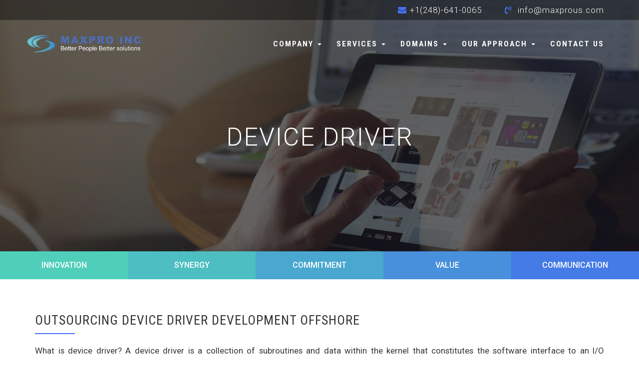

--- FILE ---
content_type: text/html; charset=UTF-8
request_url: http://www.maxprous.com/services/device-driver/
body_size: 11179
content:
<!DOCTYPE html>
<html lang="en">
    <head>
        <meta charset="utf-8">
        <meta http-equiv="X-UA-Compatible" content="IE=edge">
        <meta name="viewport" content="width=device-width, initial-scale=1">
        <!-- HTML5 Shim and Respond.js IE8 support of HTML5 elements and media queries -->
        <!-- WARNING: Respond.js doesn't work if you view the page via file:// -->
        <!--[if lt IE 9]>
        <script src="https://oss.maxcdn.com/libs/html5shiv/3.7.0/html5shiv.js"></script>
        <script src="https://oss.maxcdn.com/libs/respond.js/1.4.2/respond.min.js"></script>
        <![endif]-->
    <title> &raquo; Device Driver - Max Pro INC</title>
    <link rel='dns-prefetch' href='//stackpath.bootstrapcdn.com' />
<link rel='dns-prefetch' href='//fonts.googleapis.com' />
<link rel='dns-prefetch' href='//s.w.org' />
		<script type="text/javascript">
			window._wpemojiSettings = {"baseUrl":"https:\/\/s.w.org\/images\/core\/emoji\/11.2.0\/72x72\/","ext":".png","svgUrl":"https:\/\/s.w.org\/images\/core\/emoji\/11.2.0\/svg\/","svgExt":".svg","source":{"concatemoji":"http:\/\/www.maxprous.com\/wp-includes\/js\/wp-emoji-release.min.js?ver=5.1.19"}};
			!function(e,a,t){var n,r,o,i=a.createElement("canvas"),p=i.getContext&&i.getContext("2d");function s(e,t){var a=String.fromCharCode;p.clearRect(0,0,i.width,i.height),p.fillText(a.apply(this,e),0,0);e=i.toDataURL();return p.clearRect(0,0,i.width,i.height),p.fillText(a.apply(this,t),0,0),e===i.toDataURL()}function c(e){var t=a.createElement("script");t.src=e,t.defer=t.type="text/javascript",a.getElementsByTagName("head")[0].appendChild(t)}for(o=Array("flag","emoji"),t.supports={everything:!0,everythingExceptFlag:!0},r=0;r<o.length;r++)t.supports[o[r]]=function(e){if(!p||!p.fillText)return!1;switch(p.textBaseline="top",p.font="600 32px Arial",e){case"flag":return s([55356,56826,55356,56819],[55356,56826,8203,55356,56819])?!1:!s([55356,57332,56128,56423,56128,56418,56128,56421,56128,56430,56128,56423,56128,56447],[55356,57332,8203,56128,56423,8203,56128,56418,8203,56128,56421,8203,56128,56430,8203,56128,56423,8203,56128,56447]);case"emoji":return!s([55358,56760,9792,65039],[55358,56760,8203,9792,65039])}return!1}(o[r]),t.supports.everything=t.supports.everything&&t.supports[o[r]],"flag"!==o[r]&&(t.supports.everythingExceptFlag=t.supports.everythingExceptFlag&&t.supports[o[r]]);t.supports.everythingExceptFlag=t.supports.everythingExceptFlag&&!t.supports.flag,t.DOMReady=!1,t.readyCallback=function(){t.DOMReady=!0},t.supports.everything||(n=function(){t.readyCallback()},a.addEventListener?(a.addEventListener("DOMContentLoaded",n,!1),e.addEventListener("load",n,!1)):(e.attachEvent("onload",n),a.attachEvent("onreadystatechange",function(){"complete"===a.readyState&&t.readyCallback()})),(n=t.source||{}).concatemoji?c(n.concatemoji):n.wpemoji&&n.twemoji&&(c(n.twemoji),c(n.wpemoji)))}(window,document,window._wpemojiSettings);
		</script>
		<style type="text/css">
img.wp-smiley,
img.emoji {
	display: inline !important;
	border: none !important;
	box-shadow: none !important;
	height: 1em !important;
	width: 1em !important;
	margin: 0 .07em !important;
	vertical-align: -0.1em !important;
	background: none !important;
	padding: 0 !important;
}
</style>
	<link rel='stylesheet' id='wp-block-library-css'  href='http://www.maxprous.com/wp-includes/css/dist/block-library/style.min.css?ver=5.1.19' type='text/css' media='all' />
<link rel='stylesheet' id='contact-form-7-css'  href='http://www.maxprous.com/wp-content/plugins/contact-form-7/includes/css/styles.css?ver=5.1.1' type='text/css' media='all' />
<link rel='stylesheet' id='stylesheetcss-css'  href='http://www.maxprous.com/wp-content/themes/MPV1/style.css?ver=5.1.19' type='text/css' media='all' />
<link rel='stylesheet' id='font-awesome-css'  href='https://stackpath.bootstrapcdn.com/font-awesome/4.7.0/css/font-awesome.min.css?ver=5.1.19' type='text/css' media='all' />
<link rel='stylesheet' id='bootstrap-style-css'  href='http://www.maxprous.com/wp-content/themes/MPV1/css/bootstrap.css?ver=5.1.19' type='text/css' media='all' />
<link rel='stylesheet' id='custom-style-css'  href='http://www.maxprous.com/wp-content/themes/MPV1/css/custom.css?ver=5.1.19' type='text/css' media='all' />
<link rel='stylesheet' id='wpb-google-fonts-css'  href='https://fonts.googleapis.com/css?family=Roboto+Condensed%3A400%2C700%7CRoboto%3A300%2C400%2C500%2C700&#038;ver=5.1.19' type='text/css' media='all' />
<link rel='stylesheet' id='loftloader-lite-animation-css'  href='http://www.maxprous.com/wp-content/plugins/loftloader/assets/css/loftloader.min.css?ver=2021012401' type='text/css' media='all' />
<script type='text/javascript' src='http://www.maxprous.com/wp-includes/js/jquery/jquery.js?ver=1.12.4'></script>
<script type='text/javascript' src='http://www.maxprous.com/wp-includes/js/jquery/jquery-migrate.min.js?ver=1.4.1'></script>
<link rel='https://api.w.org/' href='http://www.maxprous.com/wp-json/' />
<link rel="EditURI" type="application/rsd+xml" title="RSD" href="http://www.maxprous.com/xmlrpc.php?rsd" />
<link rel="wlwmanifest" type="application/wlwmanifest+xml" href="http://www.maxprous.com/wp-includes/wlwmanifest.xml" /> 
<link rel='prev' title='Embedded Database Development' href='http://www.maxprous.com/services/embedded-database-development/' />
<link rel='next' title='Mobile Solutions Development' href='http://www.maxprous.com/services/mobile-solutions-development/' />
<meta name="generator" content="WordPress 5.1.19" />
<link rel="canonical" href="http://www.maxprous.com/services/device-driver/" />
<link rel='shortlink' href='http://www.maxprous.com/?p=70' />
<link rel="alternate" type="application/json+oembed" href="http://www.maxprous.com/wp-json/oembed/1.0/embed?url=http%3A%2F%2Fwww.maxprous.com%2Fservices%2Fdevice-driver%2F" />
<link rel="alternate" type="text/xml+oembed" href="http://www.maxprous.com/wp-json/oembed/1.0/embed?url=http%3A%2F%2Fwww.maxprous.com%2Fservices%2Fdevice-driver%2F&#038;format=xml" />
<link rel="icon" href="http://www.maxprous.com/wp-content/uploads/2018/11/cropped-icon-32x32.png" sizes="32x32" />
<link rel="icon" href="http://www.maxprous.com/wp-content/uploads/2018/11/cropped-icon-192x192.png" sizes="192x192" />
<link rel="apple-touch-icon-precomposed" href="http://www.maxprous.com/wp-content/uploads/2018/11/cropped-icon-180x180.png" />
<meta name="msapplication-TileImage" content="http://www.maxprous.com/wp-content/uploads/2018/11/cropped-icon-270x270.png" />
<style id="loftloader-lite-custom-bg-color">#loftloader-wrapper .loader-section {
	background: #ffffff;
}
</style><style id="loftloader-lite-custom-bg-opacity">#loftloader-wrapper .loader-section {
	opacity: 1;
}
</style><style id="loftloader-lite-custom-loader">#loftloader-wrapper.pl-beating #loader {
	color: #248acc;
}
</style><style>button#responsive-menu-button,
#responsive-menu-container {
    display: none;
    -webkit-text-size-adjust: 100%;
}

@media screen and (max-width:800px) {

    #responsive-menu-container {
        display: block;
        position: fixed;
        top: 0;
        bottom: 0;
        z-index: 99998;
        padding-bottom: 5px;
        margin-bottom: -5px;
        outline: 1px solid transparent;
        overflow-y: auto;
        overflow-x: hidden;
    }

    #responsive-menu-container .responsive-menu-search-box {
        width: 100%;
        padding: 0 2%;
        border-radius: 2px;
        height: 50px;
        -webkit-appearance: none;
    }

    #responsive-menu-container.push-left,
    #responsive-menu-container.slide-left {
        transform: translateX(-100%);
        -ms-transform: translateX(-100%);
        -webkit-transform: translateX(-100%);
        -moz-transform: translateX(-100%);
    }

    .responsive-menu-open #responsive-menu-container.push-left,
    .responsive-menu-open #responsive-menu-container.slide-left {
        transform: translateX(0);
        -ms-transform: translateX(0);
        -webkit-transform: translateX(0);
        -moz-transform: translateX(0);
    }

    #responsive-menu-container.push-top,
    #responsive-menu-container.slide-top {
        transform: translateY(-100%);
        -ms-transform: translateY(-100%);
        -webkit-transform: translateY(-100%);
        -moz-transform: translateY(-100%);
    }

    .responsive-menu-open #responsive-menu-container.push-top,
    .responsive-menu-open #responsive-menu-container.slide-top {
        transform: translateY(0);
        -ms-transform: translateY(0);
        -webkit-transform: translateY(0);
        -moz-transform: translateY(0);
    }

    #responsive-menu-container.push-right,
    #responsive-menu-container.slide-right {
        transform: translateX(100%);
        -ms-transform: translateX(100%);
        -webkit-transform: translateX(100%);
        -moz-transform: translateX(100%);
    }

    .responsive-menu-open #responsive-menu-container.push-right,
    .responsive-menu-open #responsive-menu-container.slide-right {
        transform: translateX(0);
        -ms-transform: translateX(0);
        -webkit-transform: translateX(0);
        -moz-transform: translateX(0);
    }

    #responsive-menu-container.push-bottom,
    #responsive-menu-container.slide-bottom {
        transform: translateY(100%);
        -ms-transform: translateY(100%);
        -webkit-transform: translateY(100%);
        -moz-transform: translateY(100%);
    }

    .responsive-menu-open #responsive-menu-container.push-bottom,
    .responsive-menu-open #responsive-menu-container.slide-bottom {
        transform: translateY(0);
        -ms-transform: translateY(0);
        -webkit-transform: translateY(0);
        -moz-transform: translateY(0);
    }

    #responsive-menu-container,
    #responsive-menu-container:before,
    #responsive-menu-container:after,
    #responsive-menu-container *,
    #responsive-menu-container *:before,
    #responsive-menu-container *:after {
         box-sizing: border-box;
         margin: 0;
         padding: 0;
    }

    #responsive-menu-container #responsive-menu-search-box,
    #responsive-menu-container #responsive-menu-additional-content,
    #responsive-menu-container #responsive-menu-title {
        padding: 25px 5%;
    }

    #responsive-menu-container #responsive-menu,
    #responsive-menu-container #responsive-menu ul {
        width: 100%;
    }
    #responsive-menu-container #responsive-menu ul.responsive-menu-submenu {
        display: none;
    }

    #responsive-menu-container #responsive-menu ul.responsive-menu-submenu.responsive-menu-submenu-open {
         display: block;
    }

    #responsive-menu-container #responsive-menu ul.responsive-menu-submenu-depth-1 a.responsive-menu-item-link {
        padding-left:10%;
    }

    #responsive-menu-container #responsive-menu ul.responsive-menu-submenu-depth-2 a.responsive-menu-item-link {
        padding-left:15%;
    }

    #responsive-menu-container #responsive-menu ul.responsive-menu-submenu-depth-3 a.responsive-menu-item-link {
        padding-left:20%;
    }

    #responsive-menu-container #responsive-menu ul.responsive-menu-submenu-depth-4 a.responsive-menu-item-link {
        padding-left:25%;
    }

    #responsive-menu-container #responsive-menu ul.responsive-menu-submenu-depth-5 a.responsive-menu-item-link {
        padding-left:30%;
    }

    #responsive-menu-container li.responsive-menu-item {
        width: 100%;
        list-style: none;
    }

    #responsive-menu-container li.responsive-menu-item a {
        width: 100%;
        display: block;
        text-decoration: none;
        padding: 05%;
        position: relative;
    }

    #responsive-menu-container li.responsive-menu-item a .fa {
        margin-right: 15px;
    }

    #responsive-menu-container li.responsive-menu-item a .responsive-menu-subarrow {
        position: absolute;
        top: 0;
        bottom: 0;
        text-align: center;
        overflow: hidden;
    }

    #responsive-menu-container li.responsive-menu-item a .responsive-menu-subarrow  .fa {
        margin-right: 0;
    }

    button#responsive-menu-button .responsive-menu-button-icon-inactive {
        display: none;
    }

    button#responsive-menu-button {
        z-index: 99999;
        display: none;
        overflow: hidden;
        outline: none;
    }

    button#responsive-menu-button img {
        max-width: 100%;
    }

    .responsive-menu-label {
        display: inline-block;
        font-weight: 600;
        margin: 0 5px;
        vertical-align: middle;
    }

    .responsive-menu-label .responsive-menu-button-text-open {
        display: none;
    }

    .responsive-menu-accessible {
        display: inline-block;
    }

    .responsive-menu-accessible .responsive-menu-box {
        display: inline-block;
        vertical-align: middle;
    }

    .responsive-menu-label.responsive-menu-label-top,
    .responsive-menu-label.responsive-menu-label-bottom
    {
        display: block;
        margin: 0 auto;
    }

    button#responsive-menu-button {
        padding: 0 0;
        display: inline-block;
        cursor: pointer;
        transition-property: opacity, filter;
        transition-duration: 0.15s;
        transition-timing-function: linear;
        font: inherit;
        color: inherit;
        text-transform: none;
        background-color: transparent;
        border: 0;
        margin: 0;
        overflow: visible;
    }

    .responsive-menu-box {
        width:25px;
        height:19px;
        display: inline-block;
        position: relative;
    }

    .responsive-menu-inner {
        display: block;
        top: 50%;
        margin-top:-1.5px;
    }

    .responsive-menu-inner,
    .responsive-menu-inner::before,
    .responsive-menu-inner::after {
         width:25px;
         height:3px;
         background-color:#4aa7cf;
         border-radius: 4px;
         position: absolute;
         transition-property: transform;
         transition-duration: 0.15s;
         transition-timing-function: ease;
    }

    .responsive-menu-open .responsive-menu-inner,
    .responsive-menu-open .responsive-menu-inner::before,
    .responsive-menu-open .responsive-menu-inner::after {
        background-color:#4aa7cf;
    }

    button#responsive-menu-button:hover .responsive-menu-inner,
    button#responsive-menu-button:hover .responsive-menu-inner::before,
    button#responsive-menu-button:hover .responsive-menu-inner::after,
    button#responsive-menu-button:hover .responsive-menu-open .responsive-menu-inner,
    button#responsive-menu-button:hover .responsive-menu-open .responsive-menu-inner::before,
    button#responsive-menu-button:hover .responsive-menu-open .responsive-menu-inner::after,
    button#responsive-menu-button:focus .responsive-menu-inner,
    button#responsive-menu-button:focus .responsive-menu-inner::before,
    button#responsive-menu-button:focus .responsive-menu-inner::after,
    button#responsive-menu-button:focus .responsive-menu-open .responsive-menu-inner,
    button#responsive-menu-button:focus .responsive-menu-open .responsive-menu-inner::before,
    button#responsive-menu-button:focus .responsive-menu-open .responsive-menu-inner::after {
        background-color:#4aa7cf;
    }

    .responsive-menu-inner::before,
    .responsive-menu-inner::after {
         content: "";
         display: block;
    }

    .responsive-menu-inner::before {
         top:-8px;
    }

    .responsive-menu-inner::after {
         bottom:-8px;
    }.responsive-menu-boring .responsive-menu-inner,
.responsive-menu-boring .responsive-menu-inner::before,
.responsive-menu-boring .responsive-menu-inner::after {
    transition-property: none;
}

.responsive-menu-boring.is-active .responsive-menu-inner {
    transform: rotate(45deg);
}

.responsive-menu-boring.is-active .responsive-menu-inner::before {
    top: 0;
    opacity: 0;
}

.responsive-menu-boring.is-active .responsive-menu-inner::after {
    bottom: 0;
    transform: rotate(-90deg);
}
    button#responsive-menu-button {
        width:45px;
        height:45px;
        position:absolute;
        top:5px;left:3%;            background:#ffffff    }        .responsive-menu-open button#responsive-menu-button {
            background:#ffffff
        }        .responsive-menu-open button#responsive-menu-button:hover,
        .responsive-menu-open button#responsive-menu-button:focus,
        button#responsive-menu-button:hover,
        button#responsive-menu-button:focus {
            background:#ffffff
        }
    button#responsive-menu-button .responsive-menu-box {
        color:#4aa7cf;
    }

    .responsive-menu-open button#responsive-menu-button .responsive-menu-box {
        color:#4aa7cf;
    }

    .responsive-menu-label {
        color:#ffffff;
        font-size:14px;
        line-height:13px;    }

    button#responsive-menu-button {
        display: inline-block;
        transition: transform0.5s, background-color0.5s;
    }
    #responsive-menu-container {
        width:80%;left: 0;
        transition: transform0.5s;
        text-align:left;            background:#ffffff;    }

    #responsive-menu-container #responsive-menu-wrapper {
        background:#ffffff;
    }

    #responsive-menu-container #responsive-menu-additional-content {
        color:#ffffff;
    }

    #responsive-menu-container .responsive-menu-search-box {
        background:#ffffff;
        border: 2px solid#dadada;
        color:#333333;
    }

    #responsive-menu-container .responsive-menu-search-box:-ms-input-placeholder {
        color:#c7c7cd;
    }

    #responsive-menu-container .responsive-menu-search-box::-webkit-input-placeholder {
        color:#c7c7cd;
    }

    #responsive-menu-container .responsive-menu-search-box:-moz-placeholder {
        color:#c7c7cd;
        opacity: 1;
    }

    #responsive-menu-container .responsive-menu-search-box::-moz-placeholder {
        color:#c7c7cd;
        opacity: 1;
    }

    #responsive-menu-container .responsive-menu-item-link,
    #responsive-menu-container #responsive-menu-title,
    #responsive-menu-container .responsive-menu-subarrow {
        transition: background-color0.5s, border-color0.5s, color0.5s;
    }

    #responsive-menu-container #responsive-menu-title {
        background-color:#212121;
        color:#ffffff;
        font-size:13px;
        text-align:left;
    }

    #responsive-menu-container #responsive-menu-title a {
        color:#ffffff;
        font-size:13px;
        text-decoration: none;
    }

    #responsive-menu-container #responsive-menu-title a:hover {
        color:#ffffff;
    }

    #responsive-menu-container #responsive-menu-title:hover {
        background-color:#212121;
        color:#ffffff;
    }

    #responsive-menu-container #responsive-menu-title:hover a {
        color:#ffffff;
    }

    #responsive-menu-container #responsive-menu-title #responsive-menu-title-image {
        display: inline-block;
        vertical-align: middle;
        max-width: 100%;
        margin-bottom: 15px;
    }

    #responsive-menu-container #responsive-menu-title #responsive-menu-title-image img {        max-width: 100%;
    }

    #responsive-menu-container #responsive-menu > li.responsive-menu-item:first-child > a {
        border-top:1px solid#e5e5e5;
    }

    #responsive-menu-container #responsive-menu li.responsive-menu-item .responsive-menu-item-link {
        font-size:16px;
    }

    #responsive-menu-container #responsive-menu li.responsive-menu-item a {
        line-height:50px;
        border-bottom:1px solid#e5e5e5;
        color:#4aa7cf;
        background-color:#ffffff;            word-wrap: break-word;
            height: auto;
            padding-right:50px;    }

    #responsive-menu-container #responsive-menu li.responsive-menu-item a:hover {
        color:#ffffff;
        background-color:#4aa7cf;
        border-color:#4aa7cf;
    }

    #responsive-menu-container #responsive-menu li.responsive-menu-item a:hover .responsive-menu-subarrow {
        color:#4aa7cf;
        border-color:#ffffff;
        background-color:#ffffff;
    }

    #responsive-menu-container #responsive-menu li.responsive-menu-item a:hover .responsive-menu-subarrow.responsive-menu-subarrow-active {
        color:#4aa7cf;
        border-color:#ffffff;
        background-color:#ffffff;
    }

    #responsive-menu-container #responsive-menu li.responsive-menu-item a .responsive-menu-subarrow {right: 0;
        height:50px;
        line-height:50px;
        width:50px;
        color:#4aa7cf;
        border-left:1px solid#ffffff;
        background-color:#ffffff;
    }

    #responsive-menu-container #responsive-menu li.responsive-menu-item a .responsive-menu-subarrow.responsive-menu-subarrow-active {
        color:#4aa7cf;
        border-color:#ffffff;
        background-color:#ffffff;
    }

    #responsive-menu-container #responsive-menu li.responsive-menu-item a .responsive-menu-subarrow.responsive-menu-subarrow-active:hover {
        color:#4aa7cf;
        border-color:#ffffff;
        background-color:#ffffff;
    }

    #responsive-menu-container #responsive-menu li.responsive-menu-item a .responsive-menu-subarrow:hover {
        color:#4aa7cf;
        border-color:#ffffff;
        background-color:#ffffff;
    }

    #responsive-menu-container #responsive-menu li.responsive-menu-current-item > .responsive-menu-item-link {
        background-color:#4aa7cf;
        color:#ffffff;
        border-color:#4aa7cf;
    }

    #responsive-menu-container #responsive-menu li.responsive-menu-current-item > .responsive-menu-item-link:hover {
        background-color:#4aa7cf;
        color:#ffffff;
        border-color:#4aa7cf;
    }        #responsive-menu-container #responsive-menu ul.responsive-menu-submenu li.responsive-menu-item .responsive-menu-item-link {            font-size:16px;
        }

        #responsive-menu-container #responsive-menu ul.responsive-menu-submenu li.responsive-menu-item a {                word-wrap: break-word;
                height: auto;
                padding-right:50px;            line-height:50px;
            border-bottom:1px solid#e5e5e5;
            color:#4aa7cf;
            background-color:#ffffff;
        }

        #responsive-menu-container #responsive-menu ul.responsive-menu-submenu li.responsive-menu-item a:hover {
            color:#ffffff;
            background-color:#4aa7cf;
            border-color:#4aa7cf;
        }

        #responsive-menu-container #responsive-menu ul.responsive-menu-submenu li.responsive-menu-item a:hover .responsive-menu-subarrow {
            color:#ffffff;
            border-color:#3f3f3f;
            background-color:#3f3f3f;
        }

        #responsive-menu-container #responsive-menu ul.responsive-menu-submenu li.responsive-menu-item a:hover .responsive-menu-subarrow.responsive-menu-subarrow-active {
            color:#ffffff;
            border-color:#3f3f3f;
            background-color:#3f3f3f;
        }

        #responsive-menu-container #responsive-menu ul.responsive-menu-submenu li.responsive-menu-item a .responsive-menu-subarrow {right: 0;
            height:39px;
            line-height:39px;
            width:40px;
            color:#ffffff;
            border-left:1px solid#212121;
            background-color:#212121;
        }

        #responsive-menu-container #responsive-menu ul.responsive-menu-submenu li.responsive-menu-item a .responsive-menu-subarrow.responsive-menu-subarrow-active {
            color:#ffffff;
            border-color:#212121;
            background-color:#212121;
        }

        #responsive-menu-container #responsive-menu ul.responsive-menu-submenu li.responsive-menu-item a .responsive-menu-subarrow.responsive-menu-subarrow-active:hover {
            color:#ffffff;
            border-color:#3f3f3f;
            background-color:#3f3f3f;
        }

        #responsive-menu-container #responsive-menu ul.responsive-menu-submenu li.responsive-menu-item a .responsive-menu-subarrow:hover {
            color:#ffffff;
            border-color:#3f3f3f;
            background-color:#3f3f3f;
        }

        #responsive-menu-container #responsive-menu ul.responsive-menu-submenu li.responsive-menu-current-item > .responsive-menu-item-link {
            background-color:#4aa7cf;
            color:#ffffff;
            border-color:#4aa7cf;
        }

        #responsive-menu-container #responsive-menu ul.responsive-menu-submenu li.responsive-menu-current-item > .responsive-menu-item-link:hover {
            background-color:#4aa7cf;
            color:#ffffff;
            border-color:#4aa7cf;
        }.navbar, .navbar-inverse, .navbar-fixed-top {
            display: none !important;
        }}</style><script>jQuery(document).ready(function($) {

    var ResponsiveMenu = {
        trigger: '#responsive-menu-button',
        animationSpeed:500,
        breakpoint:800,
        pushButton: 'on',
        animationType: 'push',
        animationSide: 'left',
        pageWrapper: '',
        isOpen: false,
        triggerTypes: 'click',
        activeClass: 'is-active',
        container: '#responsive-menu-container',
        openClass: 'responsive-menu-open',
        accordion: 'off',
        activeArrow: '▲',
        inactiveArrow: '▼',
        wrapper: '#responsive-menu-wrapper',
        closeOnBodyClick: 'off',
        closeOnLinkClick: 'off',
        itemTriggerSubMenu: 'off',
        linkElement: '.responsive-menu-item-link',
        subMenuTransitionTime:200,
        openMenu: function() {
            $(this.trigger).addClass(this.activeClass);
            $('html').addClass(this.openClass);
            $('.responsive-menu-button-icon-active').hide();
            $('.responsive-menu-button-icon-inactive').show();
            this.setButtonTextOpen();
            this.setWrapperTranslate();
            this.isOpen = true;
        },
        closeMenu: function() {
            $(this.trigger).removeClass(this.activeClass);
            $('html').removeClass(this.openClass);
            $('.responsive-menu-button-icon-inactive').hide();
            $('.responsive-menu-button-icon-active').show();
            this.setButtonText();
            this.clearWrapperTranslate();
            this.isOpen = false;
        },
        setButtonText: function() {
            if($('.responsive-menu-button-text-open').length > 0 && $('.responsive-menu-button-text').length > 0) {
                $('.responsive-menu-button-text-open').hide();
                $('.responsive-menu-button-text').show();
            }
        },
        setButtonTextOpen: function() {
            if($('.responsive-menu-button-text').length > 0 && $('.responsive-menu-button-text-open').length > 0) {
                $('.responsive-menu-button-text').hide();
                $('.responsive-menu-button-text-open').show();
            }
        },
        triggerMenu: function() {
            this.isOpen ? this.closeMenu() : this.openMenu();
        },
        triggerSubArrow: function(subarrow) {
            var sub_menu = $(subarrow).parent().siblings('.responsive-menu-submenu');
            var self = this;
            if(this.accordion == 'on') {
                /* Get Top Most Parent and the siblings */
                var top_siblings = sub_menu.parents('.responsive-menu-item-has-children').last().siblings('.responsive-menu-item-has-children');
                var first_siblings = sub_menu.parents('.responsive-menu-item-has-children').first().siblings('.responsive-menu-item-has-children');
                /* Close up just the top level parents to key the rest as it was */
                top_siblings.children('.responsive-menu-submenu').slideUp(self.subMenuTransitionTime, 'linear').removeClass('responsive-menu-submenu-open');
                /* Set each parent arrow to inactive */
                top_siblings.each(function() {
                    $(this).find('.responsive-menu-subarrow').first().html(self.inactiveArrow);
                    $(this).find('.responsive-menu-subarrow').first().removeClass('responsive-menu-subarrow-active');
                });
                /* Now Repeat for the current item siblings */
                first_siblings.children('.responsive-menu-submenu').slideUp(self.subMenuTransitionTime, 'linear').removeClass('responsive-menu-submenu-open');
                first_siblings.each(function() {
                    $(this).find('.responsive-menu-subarrow').first().html(self.inactiveArrow);
                    $(this).find('.responsive-menu-subarrow').first().removeClass('responsive-menu-subarrow-active');
                });
            }
            if(sub_menu.hasClass('responsive-menu-submenu-open')) {
                sub_menu.slideUp(self.subMenuTransitionTime, 'linear').removeClass('responsive-menu-submenu-open');
                $(subarrow).html(this.inactiveArrow);
                $(subarrow).removeClass('responsive-menu-subarrow-active');
            } else {
                sub_menu.slideDown(self.subMenuTransitionTime, 'linear').addClass('responsive-menu-submenu-open');
                $(subarrow).html(this.activeArrow);
                $(subarrow).addClass('responsive-menu-subarrow-active');
            }
        },
        menuHeight: function() {
            return $(this.container).height();
        },
        menuWidth: function() {
            return $(this.container).width();
        },
        wrapperHeight: function() {
            return $(this.wrapper).height();
        },
        setWrapperTranslate: function() {
            switch(this.animationSide) {
                case 'left':
                    translate = 'translateX(' + this.menuWidth() + 'px)'; break;
                case 'right':
                    translate = 'translateX(-' + this.menuWidth() + 'px)'; break;
                case 'top':
                    translate = 'translateY(' + this.wrapperHeight() + 'px)'; break;
                case 'bottom':
                    translate = 'translateY(-' + this.menuHeight() + 'px)'; break;
            }
            if(this.animationType == 'push') {
                $(this.pageWrapper).css({'transform':translate});
                $('html, body').css('overflow-x', 'hidden');
            }
            if(this.pushButton == 'on') {
                $('#responsive-menu-button').css({'transform':translate});
            }
        },
        clearWrapperTranslate: function() {
            var self = this;
            if(this.animationType == 'push') {
                $(this.pageWrapper).css({'transform':''});
                setTimeout(function() {
                    $('html, body').css('overflow-x', '');
                }, self.animationSpeed);
            }
            if(this.pushButton == 'on') {
                $('#responsive-menu-button').css({'transform':''});
            }
        },
        init: function() {
            var self = this;
            $(this.trigger).on(this.triggerTypes, function(e){
                e.stopPropagation();
                self.triggerMenu();
            });
            $(this.trigger).mouseup(function(){
                $(self.trigger).blur();
            });
            $('.responsive-menu-subarrow').on('click', function(e) {
                e.preventDefault();
                e.stopPropagation();
                self.triggerSubArrow(this);
            });
            $(window).resize(function() {
                if($(window).width() > self.breakpoint) {
                    if(self.isOpen){
                        self.closeMenu();
                    }
                } else {
                    if($('.responsive-menu-open').length>0){
                        self.setWrapperTranslate();
                    }
                }
            });
            if(this.closeOnLinkClick == 'on') {
                $(this.linkElement).on('click', function(e) {
                    e.preventDefault();
                    /* Fix for when close menu on parent clicks is on */
                    if(self.itemTriggerSubMenu == 'on' && $(this).is('.responsive-menu-item-has-children > ' + self.linkElement)) {
                        return;
                    }
                    old_href = $(this).attr('href');
                    old_target = typeof $(this).attr('target') == 'undefined' ? '_self' : $(this).attr('target');
                    if(self.isOpen) {
                        if($(e.target).closest('.responsive-menu-subarrow').length) {
                            return;
                        }
                        self.closeMenu();
                        setTimeout(function() {
                            window.open(old_href, old_target);
                        }, self.animationSpeed);
                    }
                });
            }
            if(this.closeOnBodyClick == 'on') {
                $(document).on('click', 'body', function(e) {
                    if(self.isOpen) {
                        if($(e.target).closest('#responsive-menu-container').length || $(e.target).closest('#responsive-menu-button').length) {
                            return;
                        }
                    }
                    self.closeMenu();
                });
            }
            if(this.itemTriggerSubMenu == 'on') {
                $('.responsive-menu-item-has-children > ' + this.linkElement).on('click', function(e) {
                    e.preventDefault();
                    self.triggerSubArrow($(this).children('.responsive-menu-subarrow').first());
                });
            }
        }
    };
    ResponsiveMenu.init();
});</script></head>

<body class="services-template-default single single-services postid-70 class-name loftloader-lite-enabled responsive-menu-push-left"><div id="loftloader-wrapper" class="pl-beating" data-show-close-time="15000" data-max-load-time="0"><div class="loader-inner"><div id="loader"><span></span></div></div><div class="loader-section section-fade"></div><div class="loader-close-button" style="display: none;"><span class="screen-reader-text">Close</span></div></div>

    
        <!-- Navigation -->
        <nav class="navbar navbar-inverse navbar-fixed-top" role="navigation">


            <div class="top-header">
                <div class="container">
                    <ul>
                        <li><a href="tel:+12486410065">+1(248)-641-0065</a></li>
                        <li><a href="mailto:info@maxprous.com">info@maxprous.com</a></li>
                    </ul>
                </div>
            </div>


            <div class="container">
                <!-- Brand and toggle get grouped for better mobile display -->
                <div class="navbar-header">
                    <button type="button" class="navbar-toggle" data-toggle="collapse" data-target="#bs-example-navbar-collapse-1">
                    <span class="sr-only">Toggle navigation</span>
                    <span class="icon-bar"></span>
                    <span class="icon-bar"></span>
                    <span class="icon-bar"></span>
                    </button>
                    <a class="navbar-brand" href="http://www.maxprous.com"></a>
                </div>
                <!-- Collect the nav links, forms, and other content for toggling -->
                <div class="collapse navbar-collapse" id="bs-example-navbar-collapse-1">

                    <div class="menu-main-menu-container"><ul id="menu-main-menu" class="nav navbar-nav navbar-right"><li id="menu-item-131" class="menu-item menu-item-type-post_type menu-item-object-page menu-item-has-children menu-item-131 dropdown"><a href="#" data-toggle="dropdown" class="dropdown-toggle" aria-haspopup="true">Company <span class="caret"></span></a>
<ul role="menu" class=" dropdown-menu">
	<li id="menu-item-128" class="menu-item menu-item-type-post_type menu-item-object-page menu-item-128"><a href="http://www.maxprous.com/about-us/">About us</a></li>
	<li id="menu-item-138" class="menu-item menu-item-type-post_type menu-item-object-page menu-item-138"><a href="http://www.maxprous.com/processes/">Processes</a></li>
	<li id="menu-item-130" class="menu-item menu-item-type-post_type menu-item-object-page menu-item-130"><a href="http://www.maxprous.com/communication/">Communication</a></li>
	<li id="menu-item-129" class="menu-item menu-item-type-post_type menu-item-object-page menu-item-129"><a href="http://www.maxprous.com/careers-2/">Careers</a></li>
</ul>
</li>
<li id="menu-item-141" class="menu-item menu-item-type-custom menu-item-object-custom current-menu-ancestor current-menu-parent menu-item-has-children menu-item-141 dropdown"><a href="#" data-toggle="dropdown" class="dropdown-toggle" aria-haspopup="true">Services <span class="caret"></span></a>
<ul role="menu" class=" dropdown-menu">
	<li id="menu-item-156" class="menu-item menu-item-type-post_type menu-item-object-services menu-item-156"><a href="http://www.maxprous.com/services/application-development/">Application Development</a></li>
	<li id="menu-item-155" class="menu-item menu-item-type-post_type menu-item-object-services menu-item-155"><a href="http://www.maxprous.com/services/application-integration/">Application Integration</a></li>
	<li id="menu-item-154" class="menu-item menu-item-type-post_type menu-item-object-services menu-item-154"><a href="http://www.maxprous.com/services/embedded-database-development/">Embedded Database Development</a></li>
	<li id="menu-item-153" class="menu-item menu-item-type-post_type menu-item-object-services current-menu-item menu-item-153 active"><a href="http://www.maxprous.com/services/device-driver/">Device Driver</a></li>
	<li id="menu-item-152" class="menu-item menu-item-type-post_type menu-item-object-services menu-item-152"><a href="http://www.maxprous.com/services/mobile-solutions-development/">Mobile Solutions Development</a></li>
	<li id="menu-item-151" class="menu-item menu-item-type-post_type menu-item-object-services menu-item-151"><a href="http://www.maxprous.com/services/data-warehouse-services/">Data Warehouse Services</a></li>
	<li id="menu-item-150" class="menu-item menu-item-type-post_type menu-item-object-services menu-item-150"><a href="http://www.maxprous.com/services/enterprise-portals-development/">Enterprise Portals Development</a></li>
	<li id="menu-item-149" class="menu-item menu-item-type-post_type menu-item-object-services menu-item-149"><a href="http://www.maxprous.com/services/qa-testing-services/">QA Testing Services</a></li>
	<li id="menu-item-148" class="menu-item menu-item-type-post_type menu-item-object-services menu-item-148"><a href="http://www.maxprous.com/services/tech-customer-support/">Tech/Customer Support</a></li>
	<li id="menu-item-147" class="menu-item menu-item-type-post_type menu-item-object-services menu-item-147"><a href="http://www.maxprous.com/services/e-commerce-stores-and-portals/">E-Commerce Stores and Portals</a></li>
	<li id="menu-item-146" class="menu-item menu-item-type-post_type menu-item-object-services menu-item-146"><a href="http://www.maxprous.com/services/crm-solutions-practice/">CRM Solutions Practice</a></li>
	<li id="menu-item-145" class="menu-item menu-item-type-post_type menu-item-object-services menu-item-145"><a href="http://www.maxprous.com/services/erp-solutions-development/">ERP Solutions Development</a></li>
	<li id="menu-item-144" class="menu-item menu-item-type-post_type menu-item-object-services menu-item-144"><a href="http://www.maxprous.com/services/voice-over-ip-video-audio-streaming/">Voice Over IP Video/Audio Streaming</a></li>
	<li id="menu-item-143" class="menu-item menu-item-type-post_type menu-item-object-services menu-item-143"><a href="http://www.maxprous.com/services/3d-modeling-and-design/">3D Modeling and Design</a></li>
	<li id="menu-item-142" class="menu-item menu-item-type-post_type menu-item-object-services menu-item-142"><a href="http://www.maxprous.com/services/web-services/">Web Services</a></li>
</ul>
</li>
<li id="menu-item-157" class="menu-item menu-item-type-custom menu-item-object-custom menu-item-has-children menu-item-157 dropdown"><a href="#" data-toggle="dropdown" class="dropdown-toggle" aria-haspopup="true">Domains <span class="caret"></span></a>
<ul role="menu" class=" dropdown-menu">
	<li id="menu-item-139" class="menu-item menu-item-type-post_type menu-item-object-page menu-item-139"><a href="http://www.maxprous.com/rfid-solutions/">RFID Solutions</a></li>
	<li id="menu-item-137" class="menu-item menu-item-type-post_type menu-item-object-page menu-item-137"><a href="http://www.maxprous.com/mobile-solutions/">Mobile Solutions</a></li>
	<li id="menu-item-136" class="menu-item menu-item-type-post_type menu-item-object-page menu-item-136"><a href="http://www.maxprous.com/healthcare-solutions/">Healthcare Solutions</a></li>
	<li id="menu-item-135" class="menu-item menu-item-type-post_type menu-item-object-page menu-item-135"><a href="http://www.maxprous.com/financial-solutions/">Financial Solutions</a></li>
	<li id="menu-item-133" class="menu-item menu-item-type-post_type menu-item-object-page menu-item-133"><a href="http://www.maxprous.com/e-commerce/">e-Commerce</a></li>
	<li id="menu-item-134" class="menu-item menu-item-type-post_type menu-item-object-page menu-item-134"><a href="http://www.maxprous.com/erp-solutions/">ERP Solutions</a></li>
	<li id="menu-item-140" class="menu-item menu-item-type-post_type menu-item-object-page menu-item-140"><a href="http://www.maxprous.com/supply-chain-management/">Supply chain management</a></li>
	<li id="menu-item-132" class="menu-item menu-item-type-post_type menu-item-object-page menu-item-132"><a href="http://www.maxprous.com/overview/">Overview</a></li>
</ul>
</li>
<li id="menu-item-175" class="menu-item menu-item-type-custom menu-item-object-custom menu-item-has-children menu-item-175 dropdown"><a href="#" data-toggle="dropdown" class="dropdown-toggle" aria-haspopup="true">Our Approach <span class="caret"></span></a>
<ul role="menu" class=" dropdown-menu">
	<li id="menu-item-174" class="menu-item menu-item-type-post_type menu-item-object-page menu-item-174"><a href="http://www.maxprous.com/engagement-models/">Engagement Models</a></li>
	<li id="menu-item-173" class="menu-item menu-item-type-post_type menu-item-object-page menu-item-173"><a href="http://www.maxprous.com/sdlc/">SDLC</a></li>
	<li id="menu-item-172" class="menu-item menu-item-type-post_type menu-item-object-page menu-item-172"><a href="http://www.maxprous.com/delivery-models/">Delivery Models</a></li>
	<li id="menu-item-171" class="menu-item menu-item-type-post_type menu-item-object-page menu-item-171"><a href="http://www.maxprous.com/testing-process/">Testing Process</a></li>
</ul>
</li>
<li id="menu-item-183" class="menu-item menu-item-type-post_type menu-item-object-page menu-item-183"><a href="http://www.maxprous.com/contact-us/">Contact us</a></li>
</ul></div>                   
                </div>
                <!-- /.navbar-collapse -->

            </div>
            <!-- /.container -->
        </nav>
         
        <a href="http://www.maxprous.com" class="mobile-logo">
            
        </a><header class="masthead" style="background: url('http://www.maxprous.com/wp-content/uploads/2018/11/device.jpg');">
    <div class="masterheadoverlay">
        <div class="intro-text">
            <div class="intro-heading text-uppercase">Device Driver</div>
        </div>
    </div>
</header>





<section class="text-center tagline" style="font-weight: 500; font-size: 16px; font-family: Roboto; color: #ffffff;">
    <div style="width: 20%; line-height: 56px; background:#4fcfba; float: left">INNOVATION</div>
    <div style="width: 20%; line-height: 56px; background:#4dbfc2; float: left">SYNERGY</div>
    <div style="width: 20%; line-height: 56px; background:#4aa7cf; float: left">COMMITMENT</div>
    <div style="width: 20%; line-height: 56px; background:#4890db; float: left">VALUE</div>
    <div style="width: 20%; line-height: 56px; background:#457be6; float: left">COMMUNICATION</div>

</section>






<section class="inner-page-body" style="text-align: justify;">
    <div class="container">
        <div class="row">
            <div class="col-md-12">
                <h1>Outsourcing Device Driver Development Offshore</h1>
<p>What is device driver? A device driver is a collection of subroutines and data within the kernel that constitutes the software interface to an I/O device. <span class="bold">Maxpro Inc</span> has experience in development of both types of device drivers: character and block drivers.</p>
<p>In a past some of our development managers have worked with Logitech in research and development of the latest input devices:<span class="bold"> </span><span class="highlight-black">Sensor Touch Pad</span> (for pen and finger), <span class="highlight-black">analog joysticks</span> (the cursor navigated based on earth gravitation), <span class="highlight-black">precise mechanical mouse</span>,<span class="highlight-black"> calculation algorithms</span> for data output from field sources, etc.<br />
Our developers have received several patents in this field and in particular in the analog joystick design area.</p>
<p>Below is a list of device driver areas where our team has domain expertise:</p>
<ul>
<li>Win32, Windows CE at DDK level</li>
<li>Linux at kernel and device driver level</li>
<li>Porting device drivers between any of the above OS</li>
<li>Symbian EPOC-32 mobile OS</li>
<li>Serial devices: RS232C, RS422, IrDA and USB</li>
<li>Plug &#8216;n Play</li>
</ul>
<h2>Case Study: Printer driver development</h2>
<p>The rapid development of the Linux platform in the recent years lead to some problems associated with the absence of full support from some leading software companies. One of the leading electronic manufactures met the same issue. They contacted us to develop a component for a new printer line to show a printer connected to a Linux machine as a NetWare print-server.</p>
<p>The main difficulty was that Novell provides development tools only for DOS and Win32, and does not document internal NDS components. There is a Novell client in Linux, but its capabilities were obviously not enough.</p>
<p>In the course of the project, a fully functional version of the printer driver with native SPX support was developed. Since the documentation obtained from Novell was insufficient for this purpose, part of the required information was found out through reengineering. The project was successfully completed within the time frames set by the customer.<br />
<span class="highlight-text">Technologies:</span> C, IPX/SPX, NetWare, NDS</p>
            </div>
        </div>
    </div>
</section>


<section class="coa">
    <div class="container">
        <div class="row">
            <div class="col-md-8">
                <h3>WANT TO START A TALK ABOUT YOUR REQUIREMENT?</h3>
                <p>We assure our expertise will help your business to succeed</p>
            </div>
            <div class="col-md-4">
                <p style="text-align: center;"><a href="http://www.maxprous.com/contact-us" class="coa-button">CONTACT US</a></p>
               
            </div>
        </div>
    </div>
</section>

<div class="footerwrapper">
            <div class="container">
                <div class="row">
                    <div class="col-lg-3">
                        <div id="nav_menu-3"><h4>Company</h4><div class="menu-footer-company-menu-container"><ul id="menu-footer-company-menu" class="menu"><li id="menu-item-60" class="menu-item menu-item-type-post_type menu-item-object-page menu-item-60"><a href="http://www.maxprous.com/about-us/">About us</a></li>
<li id="menu-item-58" class="menu-item menu-item-type-post_type menu-item-object-page menu-item-58"><a href="http://www.maxprous.com/processes/">Processes</a></li>
<li id="menu-item-57" class="menu-item menu-item-type-post_type menu-item-object-page menu-item-57"><a href="http://www.maxprous.com/communication/">Communication</a></li>
<li id="menu-item-56" class="menu-item menu-item-type-post_type menu-item-object-page menu-item-56"><a href="http://www.maxprous.com/careers-2/">Careers</a></li>
</ul></div></div>                        
                    </div>
                    <div class="col-lg-3">
                        <div id="nav_menu-4"><h4>Domains</h4><div class="menu-domains-container"><ul id="menu-domains" class="menu"><li id="menu-item-193" class="menu-item menu-item-type-post_type menu-item-object-page menu-item-193"><a href="http://www.maxprous.com/rfid-solutions/">RFID Solutions</a></li>
<li id="menu-item-192" class="menu-item menu-item-type-post_type menu-item-object-page menu-item-192"><a href="http://www.maxprous.com/mobile-solutions/">Mobile Solutions</a></li>
<li id="menu-item-191" class="menu-item menu-item-type-post_type menu-item-object-page menu-item-191"><a href="http://www.maxprous.com/healthcare-solutions/">Healthcare Solutions</a></li>
<li id="menu-item-190" class="menu-item menu-item-type-post_type menu-item-object-page menu-item-190"><a href="http://www.maxprous.com/financial-solutions/">Financial Solutions</a></li>
<li id="menu-item-189" class="menu-item menu-item-type-post_type menu-item-object-page menu-item-189"><a href="http://www.maxprous.com/e-commerce/">e-Commerce</a></li>
<li id="menu-item-188" class="menu-item menu-item-type-post_type menu-item-object-page menu-item-188"><a href="http://www.maxprous.com/erp-solutions/">ERP Solutions</a></li>
<li id="menu-item-187" class="menu-item menu-item-type-post_type menu-item-object-page menu-item-187"><a href="http://www.maxprous.com/supply-chain-management/">Supply chain management</a></li>
<li id="menu-item-195" class="menu-item menu-item-type-post_type menu-item-object-page menu-item-195"><a href="http://www.maxprous.com/overview/">Overview</a></li>
</ul></div></div>                    </div>
                    <div class="col-lg-3">
                        <div id="nav_menu-5"><h4>Our Approach</h4><div class="menu-our-approach-container"><ul id="menu-our-approach" class="menu"><li id="menu-item-199" class="menu-item menu-item-type-post_type menu-item-object-page menu-item-199"><a href="http://www.maxprous.com/engagement-models/">Engagement Models</a></li>
<li id="menu-item-198" class="menu-item menu-item-type-post_type menu-item-object-page menu-item-198"><a href="http://www.maxprous.com/sdlc/">SDLC</a></li>
<li id="menu-item-197" class="menu-item menu-item-type-post_type menu-item-object-page menu-item-197"><a href="http://www.maxprous.com/delivery-models/">Delivery Models</a></li>
<li id="menu-item-196" class="menu-item menu-item-type-post_type menu-item-object-page menu-item-196"><a href="http://www.maxprous.com/testing-process/">Testing Process</a></li>
</ul></div></div>                    </div>
                    <div class="col-lg-3">
                        <div id="text-2"><h4>Contact Us</h4>			<div class="textwidget"><div class="footer-text"><strong>Head Quarters</strong><br />
31731 Northwestern Hwy Suite</div>
<div class="footer-text">168W Farmington Hills MI 48334<br />
Telephone: 1-248-641-0065<br />
Fax: 1-248-928-5124<br />
Email: info@maxprous.com</div>
</div>
		</div>                    </div>
                </div>
            
            
            
            <div class="row">
                <div class="col-lg-12" style="text-align: center; padding-top: 25px; margin-top:25px; border-top:1px solid #333333;">
                    <div class="social">
                        <a class="fa fa-facebook" title="" target="_blank" href="https://www.facebook.com"></a>
                        <a class="fa fa-google-plus" title="" target="_blank" href="https://plus.google.com"></a>
                        <a class="fa fa-linkedin" title="" target="_blank" href="https://www.linkedin.com"></a>
                    </div>
                    <p>Copyright © 2018 Maxpro, Inc. All Rights Reserved.</p>
                </div>
            </div>
        </div>
    </div>
    
   <button id="responsive-menu-button"
        class="responsive-menu-button responsive-menu-boring responsive-menu-accessible"
        type="button"
        aria-label="Menu">
    <span class="responsive-menu-box"><span class="responsive-menu-inner"></span>
    </span></button><div id="responsive-menu-container" class="push-left">
    <div id="responsive-menu-wrapper"><ul id="responsive-menu" class=""><li id="responsive-menu-item-131" class=" menu-item menu-item-type-post_type menu-item-object-page menu-item-has-children responsive-menu-item responsive-menu-item-has-children"><a href="http://www.maxprous.com/company/" class="responsive-menu-item-link">Company<div class="responsive-menu-subarrow">▼</div></a><ul class='responsive-menu-submenu responsive-menu-submenu-depth-1'><li id="responsive-menu-item-128" class=" menu-item menu-item-type-post_type menu-item-object-page responsive-menu-item"><a href="http://www.maxprous.com/about-us/" class="responsive-menu-item-link">About us</a></li><li id="responsive-menu-item-138" class=" menu-item menu-item-type-post_type menu-item-object-page responsive-menu-item"><a href="http://www.maxprous.com/processes/" class="responsive-menu-item-link">Processes</a></li><li id="responsive-menu-item-130" class=" menu-item menu-item-type-post_type menu-item-object-page responsive-menu-item"><a href="http://www.maxprous.com/communication/" class="responsive-menu-item-link">Communication</a></li><li id="responsive-menu-item-129" class=" menu-item menu-item-type-post_type menu-item-object-page responsive-menu-item"><a href="http://www.maxprous.com/careers-2/" class="responsive-menu-item-link">Careers</a></li></ul></li><li id="responsive-menu-item-141" class=" menu-item menu-item-type-custom menu-item-object-custom current-menu-ancestor current-menu-parent menu-item-has-children responsive-menu-item responsive-menu-item-current-ancestor responsive-menu-item-current-parent responsive-menu-item-has-children"><a href="#" class="responsive-menu-item-link">Services<div class="responsive-menu-subarrow">▼</div></a><ul class='responsive-menu-submenu responsive-menu-submenu-depth-1'><li id="responsive-menu-item-156" class=" menu-item menu-item-type-post_type menu-item-object-services responsive-menu-item"><a href="http://www.maxprous.com/services/application-development/" class="responsive-menu-item-link">Application Development</a></li><li id="responsive-menu-item-155" class=" menu-item menu-item-type-post_type menu-item-object-services responsive-menu-item"><a href="http://www.maxprous.com/services/application-integration/" class="responsive-menu-item-link">Application Integration</a></li><li id="responsive-menu-item-154" class=" menu-item menu-item-type-post_type menu-item-object-services responsive-menu-item"><a href="http://www.maxprous.com/services/embedded-database-development/" class="responsive-menu-item-link">Embedded Database Development</a></li><li id="responsive-menu-item-153" class=" menu-item menu-item-type-post_type menu-item-object-services current-menu-item responsive-menu-item responsive-menu-current-item"><a href="http://www.maxprous.com/services/device-driver/" class="responsive-menu-item-link">Device Driver</a></li><li id="responsive-menu-item-152" class=" menu-item menu-item-type-post_type menu-item-object-services responsive-menu-item"><a href="http://www.maxprous.com/services/mobile-solutions-development/" class="responsive-menu-item-link">Mobile Solutions Development</a></li><li id="responsive-menu-item-151" class=" menu-item menu-item-type-post_type menu-item-object-services responsive-menu-item"><a href="http://www.maxprous.com/services/data-warehouse-services/" class="responsive-menu-item-link">Data Warehouse Services</a></li><li id="responsive-menu-item-150" class=" menu-item menu-item-type-post_type menu-item-object-services responsive-menu-item"><a href="http://www.maxprous.com/services/enterprise-portals-development/" class="responsive-menu-item-link">Enterprise Portals Development</a></li><li id="responsive-menu-item-149" class=" menu-item menu-item-type-post_type menu-item-object-services responsive-menu-item"><a href="http://www.maxprous.com/services/qa-testing-services/" class="responsive-menu-item-link">QA Testing Services</a></li><li id="responsive-menu-item-148" class=" menu-item menu-item-type-post_type menu-item-object-services responsive-menu-item"><a href="http://www.maxprous.com/services/tech-customer-support/" class="responsive-menu-item-link">Tech/Customer Support</a></li><li id="responsive-menu-item-147" class=" menu-item menu-item-type-post_type menu-item-object-services responsive-menu-item"><a href="http://www.maxprous.com/services/e-commerce-stores-and-portals/" class="responsive-menu-item-link">E-Commerce Stores and Portals</a></li><li id="responsive-menu-item-146" class=" menu-item menu-item-type-post_type menu-item-object-services responsive-menu-item"><a href="http://www.maxprous.com/services/crm-solutions-practice/" class="responsive-menu-item-link">CRM Solutions Practice</a></li><li id="responsive-menu-item-145" class=" menu-item menu-item-type-post_type menu-item-object-services responsive-menu-item"><a href="http://www.maxprous.com/services/erp-solutions-development/" class="responsive-menu-item-link">ERP Solutions Development</a></li><li id="responsive-menu-item-144" class=" menu-item menu-item-type-post_type menu-item-object-services responsive-menu-item"><a href="http://www.maxprous.com/services/voice-over-ip-video-audio-streaming/" class="responsive-menu-item-link">Voice Over IP Video/Audio Streaming</a></li><li id="responsive-menu-item-143" class=" menu-item menu-item-type-post_type menu-item-object-services responsive-menu-item"><a href="http://www.maxprous.com/services/3d-modeling-and-design/" class="responsive-menu-item-link">3D Modeling and Design</a></li><li id="responsive-menu-item-142" class=" menu-item menu-item-type-post_type menu-item-object-services responsive-menu-item"><a href="http://www.maxprous.com/services/web-services/" class="responsive-menu-item-link">Web Services</a></li></ul></li><li id="responsive-menu-item-157" class=" menu-item menu-item-type-custom menu-item-object-custom menu-item-has-children responsive-menu-item responsive-menu-item-has-children"><a href="#" class="responsive-menu-item-link">Domains<div class="responsive-menu-subarrow">▼</div></a><ul class='responsive-menu-submenu responsive-menu-submenu-depth-1'><li id="responsive-menu-item-139" class=" menu-item menu-item-type-post_type menu-item-object-page responsive-menu-item"><a href="http://www.maxprous.com/rfid-solutions/" class="responsive-menu-item-link">RFID Solutions</a></li><li id="responsive-menu-item-137" class=" menu-item menu-item-type-post_type menu-item-object-page responsive-menu-item"><a href="http://www.maxprous.com/mobile-solutions/" class="responsive-menu-item-link">Mobile Solutions</a></li><li id="responsive-menu-item-136" class=" menu-item menu-item-type-post_type menu-item-object-page responsive-menu-item"><a href="http://www.maxprous.com/healthcare-solutions/" class="responsive-menu-item-link">Healthcare Solutions</a></li><li id="responsive-menu-item-135" class=" menu-item menu-item-type-post_type menu-item-object-page responsive-menu-item"><a href="http://www.maxprous.com/financial-solutions/" class="responsive-menu-item-link">Financial Solutions</a></li><li id="responsive-menu-item-133" class=" menu-item menu-item-type-post_type menu-item-object-page responsive-menu-item"><a href="http://www.maxprous.com/e-commerce/" class="responsive-menu-item-link">e-Commerce</a></li><li id="responsive-menu-item-134" class=" menu-item menu-item-type-post_type menu-item-object-page responsive-menu-item"><a href="http://www.maxprous.com/erp-solutions/" class="responsive-menu-item-link">ERP Solutions</a></li><li id="responsive-menu-item-140" class=" menu-item menu-item-type-post_type menu-item-object-page responsive-menu-item"><a href="http://www.maxprous.com/supply-chain-management/" class="responsive-menu-item-link">Supply chain management</a></li><li id="responsive-menu-item-132" class=" menu-item menu-item-type-post_type menu-item-object-page responsive-menu-item"><a href="http://www.maxprous.com/overview/" class="responsive-menu-item-link">Overview</a></li></ul></li><li id="responsive-menu-item-175" class=" menu-item menu-item-type-custom menu-item-object-custom menu-item-has-children responsive-menu-item responsive-menu-item-has-children"><a href="#" class="responsive-menu-item-link">Our Approach<div class="responsive-menu-subarrow">▼</div></a><ul class='responsive-menu-submenu responsive-menu-submenu-depth-1'><li id="responsive-menu-item-174" class=" menu-item menu-item-type-post_type menu-item-object-page responsive-menu-item"><a href="http://www.maxprous.com/engagement-models/" class="responsive-menu-item-link">Engagement Models</a></li><li id="responsive-menu-item-173" class=" menu-item menu-item-type-post_type menu-item-object-page responsive-menu-item"><a href="http://www.maxprous.com/sdlc/" class="responsive-menu-item-link">SDLC</a></li><li id="responsive-menu-item-172" class=" menu-item menu-item-type-post_type menu-item-object-page responsive-menu-item"><a href="http://www.maxprous.com/delivery-models/" class="responsive-menu-item-link">Delivery Models</a></li><li id="responsive-menu-item-171" class=" menu-item menu-item-type-post_type menu-item-object-page responsive-menu-item"><a href="http://www.maxprous.com/testing-process/" class="responsive-menu-item-link">Testing Process</a></li></ul></li><li id="responsive-menu-item-183" class=" menu-item menu-item-type-post_type menu-item-object-page responsive-menu-item"><a href="http://www.maxprous.com/contact-us/" class="responsive-menu-item-link">Contact us</a></li></ul><div id="responsive-menu-additional-content"></div>    </div>
</div>
<script type='text/javascript'>
/* <![CDATA[ */
var wpcf7 = {"apiSettings":{"root":"http:\/\/www.maxprous.com\/wp-json\/contact-form-7\/v1","namespace":"contact-form-7\/v1"}};
/* ]]> */
</script>
<script type='text/javascript' src='http://www.maxprous.com/wp-content/plugins/contact-form-7/includes/js/scripts.js?ver=5.1.1'></script>
<script type='text/javascript' src='http://www.maxprous.com/wp-content/themes/MPV1/js/jquery.js?ver=1.0.0'></script>
<script type='text/javascript' src='http://www.maxprous.com/wp-content/themes/MPV1/js/bootstrap.min.js?ver=1.0.0'></script>
<script type='text/javascript' src='http://www.maxprous.com/wp-content/plugins/loftloader/assets/js/loftloader.min.js?ver=2021012401'></script>
<script type='text/javascript' src='http://www.maxprous.com/wp-includes/js/wp-embed.min.js?ver=5.1.19'></script>

    <script>
    $('.carousel').carousel({
    interval: 5000 //changes the speed
    })
    </script>
    <script>
    ( function( $ ) {
    jQuery(function($) {
    $('.navbar .dropdown').hover(function() {
    $(this).find('.dropdown-menu').first().stop(true, true).delay(250).slideDown();
    }, function() {
    $(this).find('.dropdown-menu').first().stop(true, true).delay(100).slideUp();
    });
    $('.navbar .dropdown > a').click(function(){
    location.href = this.href;
    });
    });
    } )( jQuery );
    </script>
    <script type="text/javascript">
    $(window).scroll(function() {
    var scroll = $(window).scrollTop();
    if (scroll >= 200) {
    $(".navbar").addClass("scrolling");
    } else {
    $(".navbar").removeClass("scrolling");
    }
    });
    </script>
    
</body>
</html>

--- FILE ---
content_type: text/css
request_url: http://www.maxprous.com/wp-content/themes/MPV1/style.css?ver=5.1.19
body_size: 140
content:
/*
Theme Name: MaxPro Inc V1
Theme URI: http://maxprous.com
Description: Custom theme for MazPro Inc
Version: 1.0.0
Author: Max.Pro
Author URI: http://maxprous.com
*/

--- FILE ---
content_type: text/css
request_url: http://www.maxprous.com/wp-content/themes/MPV1/css/custom.css?ver=5.1.19
body_size: 3862
content:
html,
body {
    height: 100%;
    font-family: Roboto;
}

.carousel,
.item,
.active {
    height: 100%;
}

.carousel-caption{
    top:34%;
}

.carousel-caption h2{
    font-size: 56px;
    margin-bottom: 25px;
    font-family: Roboto;
    font-weight: 300;
}

.carousel-caption h4{
    letter-spacing: 2px;
}

.carousel-inner {
    height: 100%;
}

h1, h2, h3,h4,h5,h5{
    font-family:Roboto Condensed;
    font-weight: 400;
}
a:hover, a:focus, a:active {
    text-decoration: none;
}
p {
    font-size: 1.2em;
    line-height: 1.6em;
    font-family: Roboto;
    font-weight: 400;
    margin-bottom: 30px;
}
.navbar-inverse .navbar-nav>li>a:focus, .navbar-inverse .navbar-nav>li>a:hover,
.navbar-inverse .navbar-nav>li>a:active {
    color: #446fec;
    background-color: transparent;

}

.navbar-inverse .navbar-nav>.open>a, .navbar-inverse .navbar-nav>.open>a:focus, 
.navbar-inverse .navbar-nav>.open>a:hover {
    color: #446fec;
    background-color: transparent;
}

.top-header{
    height: 40px;
    line-height: 40px;
    color: #ffffff;
    text-align: right;
    background: rgba(0,0,0,0.4);
    font-family: roboto;
    font-weight: 300;
    font-size: 17px;
}

.top-header ul {
  list-style: none;
  padding: 0;
}
.top-header li {
  padding-left: 1.3em;
  display: inline-block;
  letter-spacing: 1px;
}
.top-header li a{
color: #ffffff;
}
.top-header li:first-child {
  padding-right: 2em;
  

}
.top-header li:first-child:before {
  content: "\f0e0"; /* FontAwesome Unicode */
  font-family: FontAwesome;
  display: inline-block;
  margin-left: -1.3em; /* same as padding-left set on li */
  width: 1.3em; /* same as padding-left set on li */
  padding-right: 24px;
  color: #4470ec;
}

.top-header li:last-child:before {
  content: "\f2a0"; /* FontAwesome Unicode */
  font-family: FontAwesome;
  display: inline-block;
  margin-left: -1.3em; /* same as padding-left set on li */
  width: 1.3em; /* same as padding-left set on li */
  margin-right: 12px;
  color:#4470ec;
}
/* Background images are set within the HTML using inline CSS, not here */

.fill {
    width: 100%;
    height: 100%;
    background-position: center;
    -webkit-background-size: cover;
    -moz-background-size: cover;
    background-size: cover;
    -o-background-size: cover;
}

footer {
    margin: 50px 0;
}
.footerwrapper{

}
.footerwrapper h4{
    font-weight: 600;
}
.footerwrapper a:hover, .footerwrapper a:focus{
    color:#4470ec;
    text-decoration: none;
    transition: all ease 0.3s;
}

.margin-10{
margin-bottom: 10px;
}
.margin-20{
margin-bottom: 20px;
}
.margin-30{
margin-bottom: 30px;
}

.navbar-inverse{
    background: transparent;
    border: 0px solid gray;
    transition: all 0.3s ease;
}

.navbar-brand {
    float: left;
    height: 36px;
    margin: 30px 15px;
    font-size: 18px;
    line-height: 20px;
    width: 230px;
    background-image: url('../img/White_maxpro_logo.png');
    background-size: 100%;
    transition: all 0.3s ease;
    background-repeat: no-repeat;
}



.navbar-inverse .navbar-nav>li>a {
    color: #ffffff;
    font-size: 1.1em;
    font-family:Roboto Condensed;
    text-transform: uppercase;
    font-weight: 600;
    letter-spacing: 2px;
    padding-bottom: 38px;
    padding-top: 38px;
    transition: all 0.3s ease;
}

.navbar-nav>li>.dropdown-menu {
    margin: 0;
    padding: 0;
    min-width: 300px;
    border-top-left-radius: 0;
    border-top-right-radius: 0;
    background: #ffffff;
    border-top: 1px solid #4470ec;
   }

.dropdown-menu>li>a {
    display: block;
    padding: 6px 20px;
    clear: both;
    font-weight: 300;
    line-height: 1.8;
    color: #384554;
    white-space: nowrap;
    font-size: 1.1em;
    font-family:Roboto;
    text-transform: uppercase;
    transition: all ease 0.3s;


}

.dropdown-menu > .active > a, .dropdown-menu > .active > a:hover, .dropdown-menu > .active > a:focus {
    color: #4470ec;
    text-decoration: none;
    background-color: #f5f5f5;
    outline: 0;

}


.scrolling{
    background: #ffffff;
    transition: all 0.3s ease;
    box-shadow: 0 2px 10px 0px rgba(0,0,0,.15);
    border-top: 0px solid #4470ec;
}
.scrolling .top-header{
    background: #4470ec;
}

.scrolling .navbar-brand {
    float: left;
    height: 36px;
    margin: 19px 15px;
    font-size: 18px;
    line-height: 20px;
    width: 230px;
    background-image: url('../img/Black_maxpro_logo.png');
    background-size: 100%;
    transition: all 0.3s ease;
    background-repeat: no-repeat;
}


.scrolling .navbar-nav>li>a {
    color: #000000;
    transition: all 0.3s ease;
    padding-bottom: 27px;
    padding-top: 27px;
}

.scrolling .top-header li:first-child:before {
  
  color: #ffffff;
}

.scrolling .top-header li:last-child:before {
  
  color:#ffffff;
}

.section-single{
    padding-top:80px;
}

.section-double{
    padding-top: 80px;
    padding-bottom: 80px;
}

.home-sec-one{

}

.home-sec-one h1 {
    margin-bottom: 30px;
}

.home-sec-one p {
    font-size: 1.2em;
    line-height: 1.6em;
    font-family: Roboto;
    font-weight: 400;
    margin-bottom: 30px;
}

.home-sec-two{
    background-image: url('../img/bgg.jpg');
    background-size: cover;
}

.home-sec-two h1 {
    margin-bottom: 30px;
    color: #ffffff;
    text-align: center;
}
.home-sec-two p {
    font-size: 1.2em;
    line-height: 1.6em;
    font-family: Roboto;
    font-weight: 400;
    margin-bottom: 50px;
    color: #ffffff;
    text-align: center;
}


/*Buttons*/
.banner-button {
    font-family: Open-Sans, Sans-Serif;
    font-size: 1.1em;
    text-shadow: none;
    text-transform: uppercase;
    letter-spacing: 2px;
    line-height: 1.6em;
    display: inline-block;
    outline: 0;
    padding: 14px 56px;
    margin: 0 10px 0 0;
    border-radius: 40px;
    border: 2px solid #4ba7cf;
    color: white;
    cursor: pointer;
    white-space: nowrap;
    text-overflow: ellipsis;
    text-decoration: none !important;
    text-align: center;
    font-weight: normal !important;
    margin-top: 25px;
    background: #4fcfba; /* Old browsers */
    background: -moz-linear-gradient(left, #4fcfba 0%, #446fec 100%); /* FF3.6-15 */
    background: -webkit-linear-gradient(left, #4fcfba 0%,#446fec 100%); /* Chrome10-25,Safari5.1-6 */
    background: linear-gradient(to right, #4fcfba 0%,#446fec 100%); /* W3C, IE10+, FF16+, Chrome26+, Opera12+, Safari7+ */
    filter: progid:DXImageTransform.Microsoft.gradient( startColorstr='#4fcfba', endColorstr='#446fec',GradientType=1 ); /* IE6-9 */
    transition: all 0.5s ease;

}

.banner-button:hover{
    color: #ffffff;
    transition: all 0.5s ease;
    background: #446fec; /* Old browsers */
    background: -moz-linear-gradient(left, #446fec 0%, #4fcfba 100%); /* FF3.6-15 */
    background: -webkit-linear-gradient(left, #446fec 0%,#4fcfba 100%); /* Chrome10-25,Safari5.1-6 */
    background: linear-gradient(to right, #446fec 0%,#4fcfba 100%); /* W3C, IE10+, FF16+, Chrome26+, Opera12+, Safari7+ */
    filter: progid:DXImageTransform.Microsoft.gradient( startColorstr='#446fec', endColorstr='#4fcfba',GradientType=1 ); /* IE6-9 */
}


.common-btn {
    font-family: Roboto, Sans-Serif;
    font-size: 1.1em;
    text-shadow: none;
    text-transform: uppercase;
    letter-spacing: 2px;
    line-height: 1.6em;
    display: inline-block;
    outline: 0;
    padding: 10px 36px;
    margin: 0 10px 0 0;
    border-radius: 40px;
    border: 2px solid #4ba7cf;
    color: #4ba7cf;
    cursor: pointer;
    white-space: nowrap;
    text-overflow: ellipsis;
    text-decoration: none !important;
    text-align: center;
    font-weight: normal !important;
    margin-top: 25px;
    background: transparent;
    transition: all 0.5s ease;

}

.common-btn:hover{
    color: #ffffff;
    background: #4fcfba; /* Old browsers */
    background: -moz-linear-gradient(left, #4fcfba 0%, #446fec 100%); /* FF3.6-15 */
    background: -webkit-linear-gradient(left, #4fcfba 0%,#446fec 100%); /* Chrome10-25,Safari5.1-6 */
    background: linear-gradient(to right, #4fcfba 0%,#446fec 100%); /* W3C, IE10+, FF16+, Chrome26+, Opera12+, Safari7+ */
    filter: progid:DXImageTransform.Microsoft.gradient( startColorstr='#4fcfba', endColorstr='#446fec',GradientType=1 ); /* IE6-9 */
    transition: all 0.5s ease;
}

.coa-button {
    font-family: Open-Sans, Sans-Serif;
    font-size: 1.1em;
    line-height: 1.6em;
    text-shadow: none;
    text-transform: uppercase;
    letter-spacing: 2px;
    display: inline-block;
    outline: 0;
    padding: 14px 56px;
    border-radius: 5px;
    color: #000000;
    cursor: pointer;
    text-decoration: none !important;
    text-align: center;
    font-weight: normal !important;
    margin-top: 25px;
    background: #ffffff;     
    transition: all 0.3s ease;

}

.coa-button:hover{
    transform: scale(1.05);
    transition: all 0.3s ease;
}


.parent {
    width: 19%;
    margin: 0.5%;
    height: 200px;
    border: 1px solid #ffffff;
    overflow: hidden;
    position: relative;
    float: left;
    display: inline-block;
    cursor: pointer;
}

.child {
    height: 100%;
    width: 100%;
    background-size: cover;
    background-repeat: no-repeat;
    -webkit-transition: all .5s;
    -moz-transition: all .5s;
    -o-transition: all .5s;
    transition: all .5s;
}


.child a {
    font-size: 1.1em;
    color: #ffffff !important;
    font-family: sans-serif;
    text-align: center;
    margin: auto;
    position: absolute;
    top: 0;
    left: 0;
    bottom: 0;
    right: 0;
    height: 50px;
    cursor: pointer;
    padding-left: 10px;
    padding-right: 10px;
    font-weight: bold;
    /*text-decoration: none;*/
}

.parent:hover .child, .parent:focus .child {
    -ms-transform: scale(1.1);
    -moz-transform: scale(1.1);
    -webkit-transform: scale(1.1);
    -o-transform: scale(1.1);
    transform: scale(1.1);
}

.parent:hover .child:before, .parent:focus .child:before {
    display: block;
}

.parent:hover a, .parent:focus a {
    display: block;
}

.child:before {
    content: "";
    display: none;
    height: 100%;
    width: 100%;
    position: absolute;
    top: 0;
    left: 0;
    background-color: rgba(68,111,236,0.75);
}


/*Testimonials*/

/* carousel */
#quote-carousel {
  padding: 0 10px 30px 10px;
  margin-top: 30px;
  text-align:center;
}
/* indicator position */
#quote-carousel .carousel-indicators {
  right: 50%;
  top: auto;
  bottom: -10px;
  margin-right: -19px;
}
/* indicator color */
#quote-carousel .carousel-indicators li {
  background: #4fcfba;
}
/* active indicator */
#quote-carousel .carousel-indicators .active {
  background: #446fec;
  height:10px;
  width:10px;
  margin-bottom:1px;
}

.testimonials-home{
 background-image: url('../img/bg-testimonials.jpg');
 background-size: cover;
}

.testimonials-home p{
font-style: italic;
font-size:  1.3em;
line-height: 1.6em;
font-family: Roboto;
}

.footerwrapper {
    background: #000000;
    padding-top: 40px;
    padding-bottom: 30px;
    color: #505050;

}

.social {
  margin-bottom: 20px;
}

.social [class*="fa fa-"] {
    background-color: #333;
    border-radius: 30px;
    color: #777;
    display: inline-block;
    height: 30px;
    line-height: 30px;
    margin: auto 3px;
    width: 30px;
    font-size: 15px;
    text-align: center;
    transition: all .2s ease-in 0s;

}
.fa-facebook:hover {
    background-color: #3b5998;
    color: #ffffff;
    transition: all .2s ease-in 0s;
}
.fa-google-plus:hover {
    background-color: #d34836;
    color: #ffffff;
    transition: all .2s ease-in 0s;
}
.fa-linkedin:hover {
    background-color: #0077B5;
    color: #ffffff;
    transition: all .2s ease-in 0s;
}

.footerwrapper li {
list-style: none;
line-height: 1.7em;
font-size: 1.1em;
font-family: Roboto;
}

.footerwrapper a{
   color: #505050; 
}

.footerwrapper ul {
    margin: 0;
    padding: 0;
list-style: none;
}

.footer-text{line-height: 1.7em;
font-size: 1.1em;
font-family: Roboto;
}


header.masthead {
  text-align: center;
  color: white;
  background-repeat: no-repeat;
  background-attachment: scroll;
  background-position: center center;
  background-size: cover!important;
  height: 70vh;
  position: relative;
}

header.masthead .masterheadoverlay {
    position: absolute;
    top: 0;
    left: 0;
    width: 100%;
    height: 100%;
    display: block;
    background: rgba(0, 0, 0, .6);   
}
header.masthead .intro-text {
  padding-top: 150px;
  padding-bottom: 100px;
}

header.masthead .intro-text .intro-heading {
  font-size: 50px;
  font-weight: 300;
  line-height: 50px;
  margin-bottom: 25px;
  font-family: 'Roboto', -apple-system, BlinkMacSystemFont, 'Segoe UI', Roboto, 'Helvetica Neue', Arial, sans-serif, 'Apple Color Emoji', 'Segoe UI Emoji', 'Segoe UI Symbol', 'Noto Color Emoji';
  letter-spacing: 2px;
}

.job-bg{
    background-image: url(../img/careers.jpg);
    background-size: cover;
    background-repeat: no-repeat;
}

@media (min-width: 768px) {
  header.masthead .intro-text {
    padding-top: 250px;
    padding-bottom: 200px;
  }
}


.inner-page-body{
    padding: 100px 10px 80px 10px; 
}

.coa {
    color: #ffffff;
    background: #4fcfba; /* Old browsers */
    background: -moz-linear-gradient(left, #4fcfba 0%, #446fec 100%); /* FF3.6-15 */
    background: -webkit-linear-gradient(left, #4fcfba 0%,#446fec 100%); /* Chrome10-25,Safari5.1-6 */
    background: linear-gradient(to right, #4fcfba 0%,#446fec 100%); /* W3C, IE10+, FF16+, Chrome26+, Opera12+, Safari7+ */
    filter: progid:DXImageTransform.Microsoft.gradient( startColorstr='#4fcfba', endColorstr='#446fec',GradientType=1 ); /* IE6-9 */
    transition: all 0.5s ease;
    padding:60px 10px;
}

.inner-page-body h1{
    font-size: 26px;
    text-transform: uppercase;
    letter-spacing: 1px;
    margin-bottom: 30px;
    text-align: left;
    line-height: 36px;
    
}
 .inner-page-body h1::after {
    content: '';
    display: block;
    height: 2px;
    width: 80px;
    background: #4470ec;
    position: absolute;
    margin-top: 8px
}

.inner-page-body h2{
    font-size: 22px;   
}


.inner-page-body ul {
  list-style-type: none;
  padding-left: 20px;
}

.inner-page-body li {
  position: relative;
  padding-left: 20px;
  margin-bottom: 10px;
  font-size: 1.2em;
  line-height: 1.6em;
  font-family: Roboto;
  font-weight: 400;
}

.inner-page-body li:before {
  position: absolute;
  top: 0;
  left: 0;
  font-family: FontAwesome;
  content: "\f10c";
  color: #4470ec;
  font-size: 1rem;
}



.form-control {
    display: block;
    width: 100%;
    height: 50px;
    padding: 12px 12px;
    font-size: 14px;
    line-height: 1.42857143;
    color: #555;
    background-color: #fff;
    background-image: none;
    border: 1px solid #939393;
    border-radius: 2px;
    box-shadow: none;
    /* -webkit-box-shadow: inset 0 1px 1px rgba(0, 0, 0, .075); */
    /* box-shadow: inset 0 1px 1px rgba(0, 0, 0, .075); */
    /* -webkit-transition: border-color ease-in-out .15s, -webkit-box-shadow ease-in-out .15s; */
    -o-transition: border-color ease-in-out .15s, box-shadow ease-in-out .15s;
    transition: border-color ease-in-out .15s, box-shadow ease-in-out .15s;
}

.tags-span{
    padding: 6px 14px;
    margin-right: 20px;
    display: inline-block;
    background: #4dbfc2;
    color: #ffffff;
    border-radius: 15px;
}

.job-display, .job-display a{
    padding-top:50px; padding-bottom: 50px; background: #f5f5f5; color: #333;
}
.job-display h3 {
    
}
.job-display h4 {
   
}


.card-container {
  cursor: pointer;
  height: 150px;
  perspective: 600;
  position: relative;
  width: 32%;
  float: left;
  margin-right: 1%;
  margin-bottom: 10px;
}
.card {
  height: 100%;
  position: absolute;
  transform-style: preserve-3d;
  transition: all 1s ease-in-out;
  width: 100%;
}
.card:hover {
  transform: rotateY(180deg);
}
.card .side {
  backface-visibility: hidden;
  height: 100%;
  position: absolute;
  overflow: hidden;
  width: 100%;
  background: #4aa7cf;
  text-align: center;
  padding: 10px;
  color: #ffffff;
}
.card .side a{
    color: #ffffff;
}
.card .back {
  background: #457be6;
  color: #ffffff;
  text-align: center;
  transform: rotateY(180deg);
}

.card .back a{
  color: #ffffff;
  
}

.three-col{
    background: #4dbfc2; 
    padding: 40px 25px; 
    color: #fff;
    font-size: 1.1em;
    line-height: 1.6em;
    font-family: Roboto;
    font-weight: 400;
    min-height: 210px;
}

.row.equal {
                display: flex;
                display: -webkit-flex;
                flex-wrap: wrap;
            }

div.wpcf7-validation-errors, div.wpcf7-acceptance-missing {
    border: 0px solid #f7e700!important;
    background: orange;
    padding-bottom: 6px 10px;
    border-radius: 2px;
}

@media (min-width: 768px){
.navbar-right .dropdown-menu{
    right: auto;
    left: 0;
}
.mobile-logo{
    display: none;
}
}

@media (max-width: 767px){
.tagline{ display: none!important; }
.mobile-logo {
    display: block;
    width: 94px;
    position: absolute;
    background-image: url('../img/maxpro_logo.png');
    background-size: cover;
    left: 50%;
    margin-left: -45px;
    z-index: 10;
    height: 52px;
    top: 8px;
}

header.masthead .intro-text .intro-heading {
    font-size: 22px;
    font-weight: 700;
    line-height: 36px;
    margin-bottom: 25px;
    font-family: 'Roboto Condensed';}
    .parent {
    width: 49%;
    height: 200px;
    border: 1px solid #ffffff;
    overflow: hidden;
    position: relative;
    float: left;
    display: inline-block;
    cursor: pointer;
}
.carousel-caption{
    top:26%;
}

.carousel-caption h2{
    font-size: 24px;
    margin-bottom: 25px;
}

element.style {
}
.banner-button {
    font-family: Open-Sans, Sans-Serif;
    font-size: 1.1em;
    text-shadow: none;
    text-transform: uppercase;
    letter-spacing: 2px;
    line-height: 1.6em;
    display: inline-block;
    outline: 0;
    padding: 14px 20px;
    margin: 0 10px 0 0;
    border-radius: 40px;
    border: 2px solid #4ba7cf;
    color: white;
    cursor: pointer;
    white-space: nowrap;
    text-overflow: ellipsis;
    text-decoration: none !important;
    text-align: center;
    font-weight: normal !important;
    margin-top: 25px;
    background: #4fcfba;
    background: -moz-linear-gradient(left, #4fcfba 0%, #446fec 100%);
    background: -webkit-linear-gradient(left, #4fcfba 0%,#446fec 100%);
    background: linear-gradient(to right, #4fcfba 0%,#446fec 100%);
    filter: progid:DXImageTransform.Microsoft.gradient( startColorstr='#4fcfba', endColorstr='#446fec',GradientType=1 );
    transition: all 0.5s ease;
}
}


.navbar-inverse .navbar-nav > .active > a, .navbar-inverse .navbar-nav > .active > a:hover, .navbar-inverse .navbar-nav > .active > a:focus {
    color: #446fec;
    background:transparent!important;
}


div.wpcf7-mail-sent-ng, div.wpcf7-aborted {
    border: 2px solid #ff0000;
    background: #ff0000!important;
    color: #ffffff!important;
}

div.wpcf7-mail-sent-ok {
    border: 2px solid #8BC34A!important;
    background: #8BC34A!important;
}

